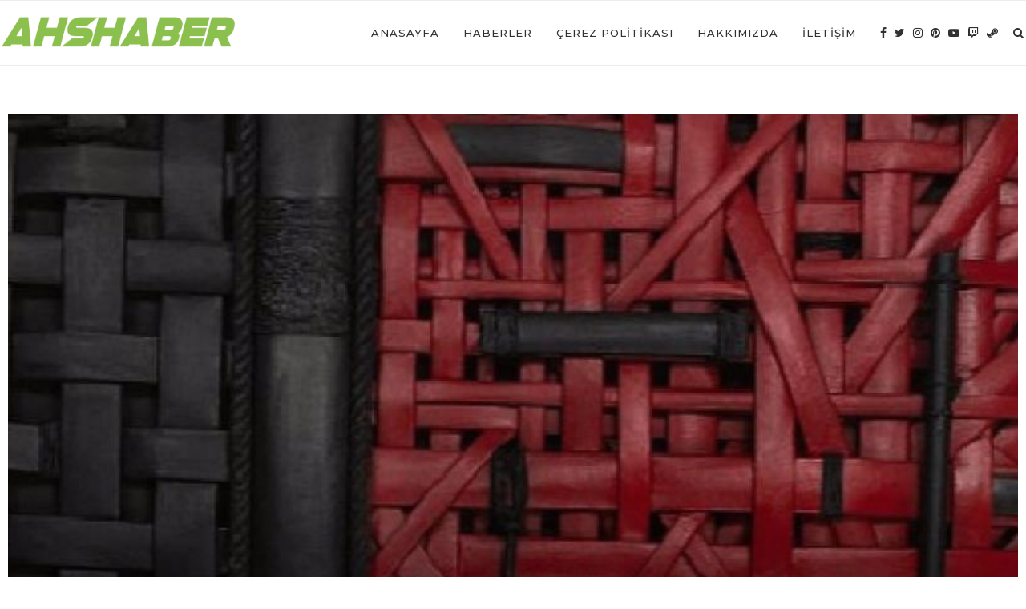

--- FILE ---
content_type: text/html; charset=utf-8
request_url: https://www.google.com/recaptcha/api2/aframe
body_size: 265
content:
<!DOCTYPE HTML><html><head><meta http-equiv="content-type" content="text/html; charset=UTF-8"></head><body><script nonce="7I-75b9v4g-uI6lfZU9olg">/** Anti-fraud and anti-abuse applications only. See google.com/recaptcha */ try{var clients={'sodar':'https://pagead2.googlesyndication.com/pagead/sodar?'};window.addEventListener("message",function(a){try{if(a.source===window.parent){var b=JSON.parse(a.data);var c=clients[b['id']];if(c){var d=document.createElement('img');d.src=c+b['params']+'&rc='+(localStorage.getItem("rc::a")?sessionStorage.getItem("rc::b"):"");window.document.body.appendChild(d);sessionStorage.setItem("rc::e",parseInt(sessionStorage.getItem("rc::e")||0)+1);localStorage.setItem("rc::h",'1769851848277');}}}catch(b){}});window.parent.postMessage("_grecaptcha_ready", "*");}catch(b){}</script></body></html>